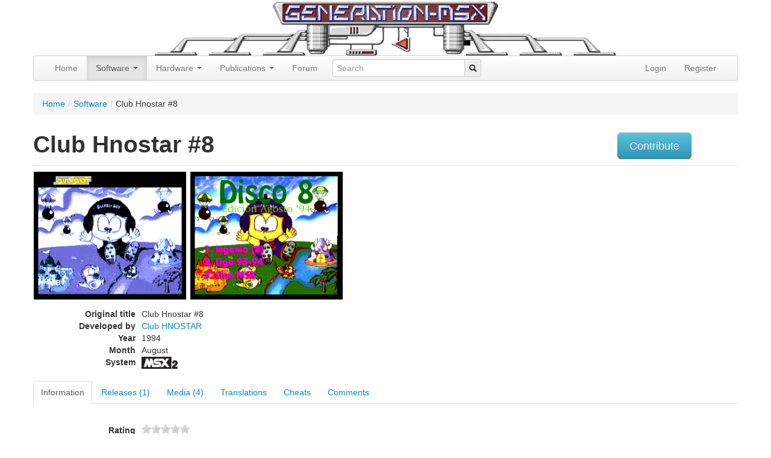

--- FILE ---
content_type: text/html; charset=utf-8
request_url: https://www.google.com/recaptcha/api2/aframe
body_size: 265
content:
<!DOCTYPE HTML><html><head><meta http-equiv="content-type" content="text/html; charset=UTF-8"></head><body><script nonce="H7lOtt4pJ0EOf_9o0gHFZg">/** Anti-fraud and anti-abuse applications only. See google.com/recaptcha */ try{var clients={'sodar':'https://pagead2.googlesyndication.com/pagead/sodar?'};window.addEventListener("message",function(a){try{if(a.source===window.parent){var b=JSON.parse(a.data);var c=clients[b['id']];if(c){var d=document.createElement('img');d.src=c+b['params']+'&rc='+(localStorage.getItem("rc::a")?sessionStorage.getItem("rc::b"):"");window.document.body.appendChild(d);sessionStorage.setItem("rc::e",parseInt(sessionStorage.getItem("rc::e")||0)+1);localStorage.setItem("rc::h",'1768677290969');}}}catch(b){}});window.parent.postMessage("_grecaptcha_ready", "*");}catch(b){}</script></body></html>